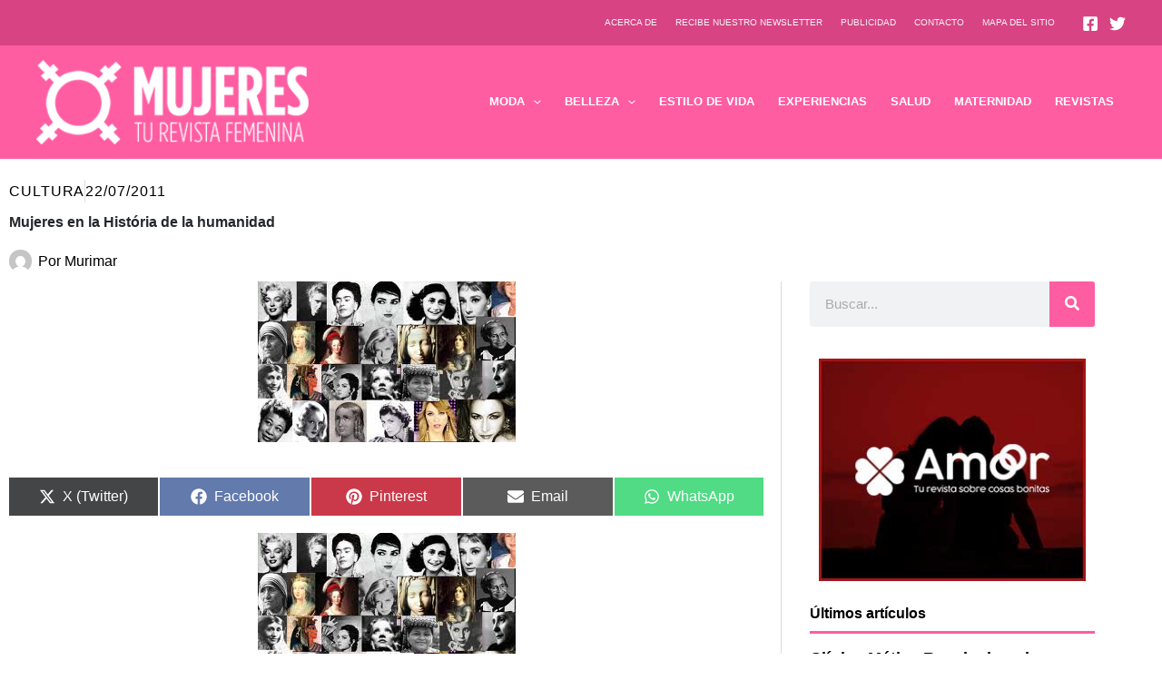

--- FILE ---
content_type: text/html; charset=utf-8
request_url: https://www.google.com/recaptcha/api2/aframe
body_size: 267
content:
<!DOCTYPE HTML><html><head><meta http-equiv="content-type" content="text/html; charset=UTF-8"></head><body><script nonce="hSVLJO9y5FfsDwS_R85bOA">/** Anti-fraud and anti-abuse applications only. See google.com/recaptcha */ try{var clients={'sodar':'https://pagead2.googlesyndication.com/pagead/sodar?'};window.addEventListener("message",function(a){try{if(a.source===window.parent){var b=JSON.parse(a.data);var c=clients[b['id']];if(c){var d=document.createElement('img');d.src=c+b['params']+'&rc='+(localStorage.getItem("rc::a")?sessionStorage.getItem("rc::b"):"");window.document.body.appendChild(d);sessionStorage.setItem("rc::e",parseInt(sessionStorage.getItem("rc::e")||0)+1);localStorage.setItem("rc::h",'1768734369942');}}}catch(b){}});window.parent.postMessage("_grecaptcha_ready", "*");}catch(b){}</script></body></html>